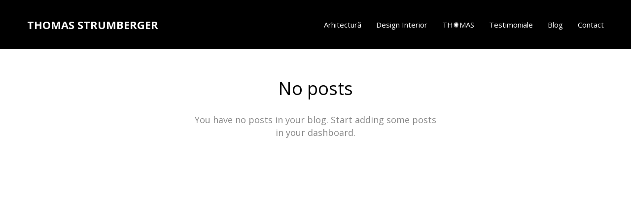

--- FILE ---
content_type: text/html; charset=UTF-8
request_url: https://www.strumberger.ro/tag/culoare
body_size: 16637
content:
<!DOCTYPE html>
<html lang="en-US" data-semplice="5.3.5">
	<head>
		<meta charset="UTF-8" />
		<meta name="viewport" content="width=device-width, initial-scale=1.0, maximum-scale=1.0" />
		<meta name='robots' content='index, follow, max-image-preview:large, max-snippet:-1, max-video-preview:-1' />

	<!-- This site is optimized with the Yoast SEO plugin v21.1 - https://yoast.com/wordpress/plugins/seo/ -->
	<title>culoare Archives - STRUMBERGER</title>
	<meta name="description" content="proiecte case, proiectare timisoara, design interior, deutsch, architekt, temeswar, timisoara, arhitectura, arhitect timisoara" />
	<link rel="canonical" href="https://www.strumberger.ro/tag/culoare" />
	<meta property="og:locale" content="en_US" />
	<meta property="og:type" content="article" />
	<meta property="og:title" content="culoare Archives - STRUMBERGER" />
	<meta property="og:description" content="proiecte case, proiectare timisoara, design interior, deutsch, architekt, temeswar, timisoara, arhitectura, arhitect timisoara" />
	<meta property="og:url" content="https://www.strumberger.ro/tag/culoare" />
	<meta property="og:site_name" content="STRUMBERGER" />
	<meta property="og:image" content="https://www.strumberger.ro/wp-content/uploads/2021/03/120507515_3552102644821106_750347447111246470_n.png" />
	<meta property="og:image:width" content="822" />
	<meta property="og:image:height" content="322" />
	<meta property="og:image:type" content="image/png" />
	<meta name="twitter:card" content="summary_large_image" />
	<meta name="twitter:site" content="@strmbrgr" />
	<script type="application/ld+json" class="yoast-schema-graph">{"@context":"https://schema.org","@graph":[{"@type":"CollectionPage","@id":"https://www.strumberger.ro/tag/culoare","url":"https://www.strumberger.ro/tag/culoare","name":"culoare Archives - STRUMBERGER","isPartOf":{"@id":"https://www.strumberger.ro/#website"},"description":"proiecte case, proiectare timisoara, design interior, deutsch, architekt, temeswar, timisoara, arhitectura, arhitect timisoara","breadcrumb":{"@id":"https://www.strumberger.ro/tag/culoare#breadcrumb"},"inLanguage":"en-US"},{"@type":"BreadcrumbList","@id":"https://www.strumberger.ro/tag/culoare#breadcrumb","itemListElement":[{"@type":"ListItem","position":1,"name":"Home","item":"https://www.strumberger.ro/"},{"@type":"ListItem","position":2,"name":"culoare"}]},{"@type":"WebSite","@id":"https://www.strumberger.ro/#website","url":"https://www.strumberger.ro/","name":"STRUMBERGER","description":"Arhitect","publisher":{"@id":"https://www.strumberger.ro/#organization"},"potentialAction":[{"@type":"SearchAction","target":{"@type":"EntryPoint","urlTemplate":"https://www.strumberger.ro/?s={search_term_string}"},"query-input":"required name=search_term_string"}],"inLanguage":"en-US"},{"@type":"Organization","@id":"https://www.strumberger.ro/#organization","name":"Strumberger Architekten","url":"https://www.strumberger.ro/","logo":{"@type":"ImageObject","inLanguage":"en-US","@id":"https://www.strumberger.ro/#/schema/logo/image/","url":"https://www.strumberger.ro/wp-content/uploads/2020/06/cropped-S-2.png","contentUrl":"https://www.strumberger.ro/wp-content/uploads/2020/06/cropped-S-2.png","width":512,"height":512,"caption":"Strumberger Architekten"},"image":{"@id":"https://www.strumberger.ro/#/schema/logo/image/"},"sameAs":["https://www.facebook.com/strumberger/","https://twitter.com/strmbrgr","https://www.instagram.com/strumberger/","https://www.linkedin.com/in/thomas-strumberger/"]}]}</script>
	<!-- / Yoast SEO plugin. -->


<link rel="alternate" type="application/rss+xml" title="STRUMBERGER &raquo; culoare Tag Feed" href="https://www.strumberger.ro/tag/culoare/feed" />
<script type="text/javascript">
window._wpemojiSettings = {"baseUrl":"https:\/\/s.w.org\/images\/core\/emoji\/14.0.0\/72x72\/","ext":".png","svgUrl":"https:\/\/s.w.org\/images\/core\/emoji\/14.0.0\/svg\/","svgExt":".svg","source":{"concatemoji":"https:\/\/www.strumberger.ro\/wp-includes\/js\/wp-emoji-release.min.js?ver=6.1.9"}};
/*! This file is auto-generated */
!function(e,a,t){var n,r,o,i=a.createElement("canvas"),p=i.getContext&&i.getContext("2d");function s(e,t){var a=String.fromCharCode,e=(p.clearRect(0,0,i.width,i.height),p.fillText(a.apply(this,e),0,0),i.toDataURL());return p.clearRect(0,0,i.width,i.height),p.fillText(a.apply(this,t),0,0),e===i.toDataURL()}function c(e){var t=a.createElement("script");t.src=e,t.defer=t.type="text/javascript",a.getElementsByTagName("head")[0].appendChild(t)}for(o=Array("flag","emoji"),t.supports={everything:!0,everythingExceptFlag:!0},r=0;r<o.length;r++)t.supports[o[r]]=function(e){if(p&&p.fillText)switch(p.textBaseline="top",p.font="600 32px Arial",e){case"flag":return s([127987,65039,8205,9895,65039],[127987,65039,8203,9895,65039])?!1:!s([55356,56826,55356,56819],[55356,56826,8203,55356,56819])&&!s([55356,57332,56128,56423,56128,56418,56128,56421,56128,56430,56128,56423,56128,56447],[55356,57332,8203,56128,56423,8203,56128,56418,8203,56128,56421,8203,56128,56430,8203,56128,56423,8203,56128,56447]);case"emoji":return!s([129777,127995,8205,129778,127999],[129777,127995,8203,129778,127999])}return!1}(o[r]),t.supports.everything=t.supports.everything&&t.supports[o[r]],"flag"!==o[r]&&(t.supports.everythingExceptFlag=t.supports.everythingExceptFlag&&t.supports[o[r]]);t.supports.everythingExceptFlag=t.supports.everythingExceptFlag&&!t.supports.flag,t.DOMReady=!1,t.readyCallback=function(){t.DOMReady=!0},t.supports.everything||(n=function(){t.readyCallback()},a.addEventListener?(a.addEventListener("DOMContentLoaded",n,!1),e.addEventListener("load",n,!1)):(e.attachEvent("onload",n),a.attachEvent("onreadystatechange",function(){"complete"===a.readyState&&t.readyCallback()})),(e=t.source||{}).concatemoji?c(e.concatemoji):e.wpemoji&&e.twemoji&&(c(e.twemoji),c(e.wpemoji)))}(window,document,window._wpemojiSettings);
</script>
<style type="text/css">
img.wp-smiley,
img.emoji {
	display: inline !important;
	border: none !important;
	box-shadow: none !important;
	height: 1em !important;
	width: 1em !important;
	margin: 0 0.07em !important;
	vertical-align: -0.1em !important;
	background: none !important;
	padding: 0 !important;
}
</style>
	<link rel='stylesheet' id='wp-block-library-css' href='https://www.strumberger.ro/wp-includes/css/dist/block-library/style.min.css?ver=6.1.9' type='text/css' media='all' />
<link rel='stylesheet' id='classic-theme-styles-css' href='https://www.strumberger.ro/wp-includes/css/classic-themes.min.css?ver=1' type='text/css' media='all' />
<style id='global-styles-inline-css' type='text/css'>
body{--wp--preset--color--black: #000000;--wp--preset--color--cyan-bluish-gray: #abb8c3;--wp--preset--color--white: #ffffff;--wp--preset--color--pale-pink: #f78da7;--wp--preset--color--vivid-red: #cf2e2e;--wp--preset--color--luminous-vivid-orange: #ff6900;--wp--preset--color--luminous-vivid-amber: #fcb900;--wp--preset--color--light-green-cyan: #7bdcb5;--wp--preset--color--vivid-green-cyan: #00d084;--wp--preset--color--pale-cyan-blue: #8ed1fc;--wp--preset--color--vivid-cyan-blue: #0693e3;--wp--preset--color--vivid-purple: #9b51e0;--wp--preset--gradient--vivid-cyan-blue-to-vivid-purple: linear-gradient(135deg,rgba(6,147,227,1) 0%,rgb(155,81,224) 100%);--wp--preset--gradient--light-green-cyan-to-vivid-green-cyan: linear-gradient(135deg,rgb(122,220,180) 0%,rgb(0,208,130) 100%);--wp--preset--gradient--luminous-vivid-amber-to-luminous-vivid-orange: linear-gradient(135deg,rgba(252,185,0,1) 0%,rgba(255,105,0,1) 100%);--wp--preset--gradient--luminous-vivid-orange-to-vivid-red: linear-gradient(135deg,rgba(255,105,0,1) 0%,rgb(207,46,46) 100%);--wp--preset--gradient--very-light-gray-to-cyan-bluish-gray: linear-gradient(135deg,rgb(238,238,238) 0%,rgb(169,184,195) 100%);--wp--preset--gradient--cool-to-warm-spectrum: linear-gradient(135deg,rgb(74,234,220) 0%,rgb(151,120,209) 20%,rgb(207,42,186) 40%,rgb(238,44,130) 60%,rgb(251,105,98) 80%,rgb(254,248,76) 100%);--wp--preset--gradient--blush-light-purple: linear-gradient(135deg,rgb(255,206,236) 0%,rgb(152,150,240) 100%);--wp--preset--gradient--blush-bordeaux: linear-gradient(135deg,rgb(254,205,165) 0%,rgb(254,45,45) 50%,rgb(107,0,62) 100%);--wp--preset--gradient--luminous-dusk: linear-gradient(135deg,rgb(255,203,112) 0%,rgb(199,81,192) 50%,rgb(65,88,208) 100%);--wp--preset--gradient--pale-ocean: linear-gradient(135deg,rgb(255,245,203) 0%,rgb(182,227,212) 50%,rgb(51,167,181) 100%);--wp--preset--gradient--electric-grass: linear-gradient(135deg,rgb(202,248,128) 0%,rgb(113,206,126) 100%);--wp--preset--gradient--midnight: linear-gradient(135deg,rgb(2,3,129) 0%,rgb(40,116,252) 100%);--wp--preset--duotone--dark-grayscale: url('#wp-duotone-dark-grayscale');--wp--preset--duotone--grayscale: url('#wp-duotone-grayscale');--wp--preset--duotone--purple-yellow: url('#wp-duotone-purple-yellow');--wp--preset--duotone--blue-red: url('#wp-duotone-blue-red');--wp--preset--duotone--midnight: url('#wp-duotone-midnight');--wp--preset--duotone--magenta-yellow: url('#wp-duotone-magenta-yellow');--wp--preset--duotone--purple-green: url('#wp-duotone-purple-green');--wp--preset--duotone--blue-orange: url('#wp-duotone-blue-orange');--wp--preset--font-size--small: 13px;--wp--preset--font-size--medium: 20px;--wp--preset--font-size--large: 36px;--wp--preset--font-size--x-large: 42px;--wp--preset--spacing--20: 0.44rem;--wp--preset--spacing--30: 0.67rem;--wp--preset--spacing--40: 1rem;--wp--preset--spacing--50: 1.5rem;--wp--preset--spacing--60: 2.25rem;--wp--preset--spacing--70: 3.38rem;--wp--preset--spacing--80: 5.06rem;}:where(.is-layout-flex){gap: 0.5em;}body .is-layout-flow > .alignleft{float: left;margin-inline-start: 0;margin-inline-end: 2em;}body .is-layout-flow > .alignright{float: right;margin-inline-start: 2em;margin-inline-end: 0;}body .is-layout-flow > .aligncenter{margin-left: auto !important;margin-right: auto !important;}body .is-layout-constrained > .alignleft{float: left;margin-inline-start: 0;margin-inline-end: 2em;}body .is-layout-constrained > .alignright{float: right;margin-inline-start: 2em;margin-inline-end: 0;}body .is-layout-constrained > .aligncenter{margin-left: auto !important;margin-right: auto !important;}body .is-layout-constrained > :where(:not(.alignleft):not(.alignright):not(.alignfull)){max-width: var(--wp--style--global--content-size);margin-left: auto !important;margin-right: auto !important;}body .is-layout-constrained > .alignwide{max-width: var(--wp--style--global--wide-size);}body .is-layout-flex{display: flex;}body .is-layout-flex{flex-wrap: wrap;align-items: center;}body .is-layout-flex > *{margin: 0;}:where(.wp-block-columns.is-layout-flex){gap: 2em;}.has-black-color{color: var(--wp--preset--color--black) !important;}.has-cyan-bluish-gray-color{color: var(--wp--preset--color--cyan-bluish-gray) !important;}.has-white-color{color: var(--wp--preset--color--white) !important;}.has-pale-pink-color{color: var(--wp--preset--color--pale-pink) !important;}.has-vivid-red-color{color: var(--wp--preset--color--vivid-red) !important;}.has-luminous-vivid-orange-color{color: var(--wp--preset--color--luminous-vivid-orange) !important;}.has-luminous-vivid-amber-color{color: var(--wp--preset--color--luminous-vivid-amber) !important;}.has-light-green-cyan-color{color: var(--wp--preset--color--light-green-cyan) !important;}.has-vivid-green-cyan-color{color: var(--wp--preset--color--vivid-green-cyan) !important;}.has-pale-cyan-blue-color{color: var(--wp--preset--color--pale-cyan-blue) !important;}.has-vivid-cyan-blue-color{color: var(--wp--preset--color--vivid-cyan-blue) !important;}.has-vivid-purple-color{color: var(--wp--preset--color--vivid-purple) !important;}.has-black-background-color{background-color: var(--wp--preset--color--black) !important;}.has-cyan-bluish-gray-background-color{background-color: var(--wp--preset--color--cyan-bluish-gray) !important;}.has-white-background-color{background-color: var(--wp--preset--color--white) !important;}.has-pale-pink-background-color{background-color: var(--wp--preset--color--pale-pink) !important;}.has-vivid-red-background-color{background-color: var(--wp--preset--color--vivid-red) !important;}.has-luminous-vivid-orange-background-color{background-color: var(--wp--preset--color--luminous-vivid-orange) !important;}.has-luminous-vivid-amber-background-color{background-color: var(--wp--preset--color--luminous-vivid-amber) !important;}.has-light-green-cyan-background-color{background-color: var(--wp--preset--color--light-green-cyan) !important;}.has-vivid-green-cyan-background-color{background-color: var(--wp--preset--color--vivid-green-cyan) !important;}.has-pale-cyan-blue-background-color{background-color: var(--wp--preset--color--pale-cyan-blue) !important;}.has-vivid-cyan-blue-background-color{background-color: var(--wp--preset--color--vivid-cyan-blue) !important;}.has-vivid-purple-background-color{background-color: var(--wp--preset--color--vivid-purple) !important;}.has-black-border-color{border-color: var(--wp--preset--color--black) !important;}.has-cyan-bluish-gray-border-color{border-color: var(--wp--preset--color--cyan-bluish-gray) !important;}.has-white-border-color{border-color: var(--wp--preset--color--white) !important;}.has-pale-pink-border-color{border-color: var(--wp--preset--color--pale-pink) !important;}.has-vivid-red-border-color{border-color: var(--wp--preset--color--vivid-red) !important;}.has-luminous-vivid-orange-border-color{border-color: var(--wp--preset--color--luminous-vivid-orange) !important;}.has-luminous-vivid-amber-border-color{border-color: var(--wp--preset--color--luminous-vivid-amber) !important;}.has-light-green-cyan-border-color{border-color: var(--wp--preset--color--light-green-cyan) !important;}.has-vivid-green-cyan-border-color{border-color: var(--wp--preset--color--vivid-green-cyan) !important;}.has-pale-cyan-blue-border-color{border-color: var(--wp--preset--color--pale-cyan-blue) !important;}.has-vivid-cyan-blue-border-color{border-color: var(--wp--preset--color--vivid-cyan-blue) !important;}.has-vivid-purple-border-color{border-color: var(--wp--preset--color--vivid-purple) !important;}.has-vivid-cyan-blue-to-vivid-purple-gradient-background{background: var(--wp--preset--gradient--vivid-cyan-blue-to-vivid-purple) !important;}.has-light-green-cyan-to-vivid-green-cyan-gradient-background{background: var(--wp--preset--gradient--light-green-cyan-to-vivid-green-cyan) !important;}.has-luminous-vivid-amber-to-luminous-vivid-orange-gradient-background{background: var(--wp--preset--gradient--luminous-vivid-amber-to-luminous-vivid-orange) !important;}.has-luminous-vivid-orange-to-vivid-red-gradient-background{background: var(--wp--preset--gradient--luminous-vivid-orange-to-vivid-red) !important;}.has-very-light-gray-to-cyan-bluish-gray-gradient-background{background: var(--wp--preset--gradient--very-light-gray-to-cyan-bluish-gray) !important;}.has-cool-to-warm-spectrum-gradient-background{background: var(--wp--preset--gradient--cool-to-warm-spectrum) !important;}.has-blush-light-purple-gradient-background{background: var(--wp--preset--gradient--blush-light-purple) !important;}.has-blush-bordeaux-gradient-background{background: var(--wp--preset--gradient--blush-bordeaux) !important;}.has-luminous-dusk-gradient-background{background: var(--wp--preset--gradient--luminous-dusk) !important;}.has-pale-ocean-gradient-background{background: var(--wp--preset--gradient--pale-ocean) !important;}.has-electric-grass-gradient-background{background: var(--wp--preset--gradient--electric-grass) !important;}.has-midnight-gradient-background{background: var(--wp--preset--gradient--midnight) !important;}.has-small-font-size{font-size: var(--wp--preset--font-size--small) !important;}.has-medium-font-size{font-size: var(--wp--preset--font-size--medium) !important;}.has-large-font-size{font-size: var(--wp--preset--font-size--large) !important;}.has-x-large-font-size{font-size: var(--wp--preset--font-size--x-large) !important;}
.wp-block-navigation a:where(:not(.wp-element-button)){color: inherit;}
:where(.wp-block-columns.is-layout-flex){gap: 2em;}
.wp-block-pullquote{font-size: 1.5em;line-height: 1.6;}
</style>
<link rel='stylesheet' id='wp-show-posts-css' href='https://www.strumberger.ro/wp-content/plugins/wp-show-posts/css/wp-show-posts-min.css?ver=1.1.6' type='text/css' media='all' />
<link rel='stylesheet' id='semplice-stylesheet-css' href='https://www.strumberger.ro/wp-content/themes/semplice5/style.css?ver=5.3.5' type='text/css' media='all' />
<link rel='stylesheet' id='semplice-frontend-stylesheet-css' href='https://www.strumberger.ro/wp-content/themes/semplice5/assets/css/frontend.min.css?ver=5.3.5' type='text/css' media='all' />
<link rel='stylesheet' id='mediaelement-css' href='https://www.strumberger.ro/wp-includes/js/mediaelement/mediaelementplayer-legacy.min.css?ver=4.2.17' type='text/css' media='all' />
<script type='text/javascript' src='https://www.strumberger.ro/wp-includes/js/jquery/jquery.min.js?ver=3.6.1' id='jquery-core-js'></script>
<script type='text/javascript' src='https://www.strumberger.ro/wp-includes/js/jquery/jquery-migrate.min.js?ver=3.3.2' id='jquery-migrate-js'></script>
<link rel="https://api.w.org/" href="https://www.strumberger.ro/wp-json/" /><link rel="alternate" type="application/json" href="https://www.strumberger.ro/wp-json/wp/v2/tags/34" /><link rel="EditURI" type="application/rsd+xml" title="RSD" href="https://www.strumberger.ro/xmlrpc.php?rsd" />
<link rel="wlwmanifest" type="application/wlwmanifest+xml" href="https://www.strumberger.ro/wp-includes/wlwmanifest.xml" />
<meta name="generator" content="WordPress 6.1.9" />
<link href="https://fonts.googleapis.com/css?family=Open+Sans:400,400i,700,700i|Lora:400,400i,700,700i" rel="stylesheet"><style type="text/css" id="semplice-webfonts-css"></style>
		<style type="text/css" id="semplice-custom-css">
			
			@media screen and (min-width: 992px) and (max-width: 1169.98px) { }@media screen and (min-width: 768px) and (max-width: 991.98px) { }@media screen and (min-width: 544px) and (max-width: 767.98px) { }@media screen and (max-width: 543.98px) { }
			
			
		.project-panel {
			background: #f5f5f5;
			padding: 2.5rem 0rem;
		}
		[data-pp-gutter="no"] .project-panel .pp-thumbs,
		.project-panel .pp-thumbs {
			margin-bottom: -1.666666666666667rem;
		}
		#content-holder .panel-label, .projectnav-preview .panel-label {
			color: #000000;
			font-size: 1.777777777777778rem;
			text-transform: none;
			padding-left: 0rem;
			padding-bottom: 1.666666666666667rem;
			text-align: left;
			line-height: 1;
		}
		.project-panel .pp-title {
			padding: 0.5555555555555556rem 0rem 1.666666666666667rem 0rem;
		}
		.project-panel .pp-title a {
			color: #000000; 
			font-size: 0.7222222222222222rem; 
			text-transform: none;
		} 
		.project-panel .pp-title span {
			color: #999999;
			font-size: 0.7222222222222222rem;
			text-transform: none;
		}
		.semplice-next-prev {
			background: #ffffff;
			padding: 0rem 0rem 0rem 0rem;
		}
		.semplice-next-prev .np-inner {
			height: 10rem;
		}
		.semplice-next-prev .np-inner .np-link .np-prefix,
		.semplice-next-prev .np-inner .np-link .np-label {
			color: #000000;
			font-size: 1.555555555555556rem;
			text-transform: none;
			letter-spacing: 0rem;
		}
		.semplice-next-prev .np-inner .np-link .np-text-above {
			padding-bottom: 2px;
		}
		.semplice-next-prev .np-inner .np-link .np-label-above {
			color: #aaaaaa;
			font-size: 0.7777777777777778rem;
			text-transform: uppercase;
			letter-spacing: 1px;
		}
		.semplice-next-prev .np-inner .np-link .np-text {
			padding: 0rem 0rem;
		}
		.semplice-next .np-text {
			margin-right: -0rem;
		}
		.semplice-next-prev .nextprev-seperator {
			width: 1px;
			margin: 1.666666666666667rem -0px;
			background: #000000;
		}
	
			.np-link:hover {
				background: #ffffff;
			}
			.np-link:hover .np-text .np-label,
			.np-link:hover .np-text .np-prefix {
				color: #000000 !important;
			}
			.np-link:hover .np-label-above {
				color: #000000 !important;
			}
		
			a { color: #1472d0; }a:hover { color: #4b8ed1; }.back-to-top a svg { fill: #ffd300; }.pswp__bg { background: #000000; }.pswp__top-bar, .pswp__button--arrow--left:before, .pswp__button--arrow--right:before { background-color: rgba(0, 0, 0, .15) !important; }
			#content-holder .thumb .thumb-inner .thumb-hover {background-color: rgba(0, 0, 0, 0.5);background-size: auto;background-position: 0% 0%;background-repeat: no-repeat;}#content-holder .thumb .thumb-inner img { transition: all 0.3s ease; }#content-holder .thumb .thumb-inner:hover img, .is-frontend #content-holder .thumb .wrap-focus img { transform: scale(1.15); }#content-holder .thumb .thumb-hover-meta { padding: 2.22rem; }#content-holder .thumb .thumb-hover-meta .title { color: #ffffff; font-size: 1.33rem; text-transform: none; }#content-holder .thumb .thumb-hover-meta .category { color: #999999; font-size: 1rem; text-transform: none; }#content-holder .thumb video { opacity: 1; }
		</style>
	
		<style type="text/css" id="notfound-post-css">
			#content-notfound { background: #eeeeee; }
			.nav_11r5vwuzo { background-color: rgba(0, 0, 0, 1);; }.nav_11r5vwuzo { height: 5.555555555555555rem; }.is-frontend #content-notfound .sections { margin-top: 5.555555555555555rem; }.nav_11r5vwuzo .navbar-inner .logo a { color: #ffffff; }.logo a { text-transform: none; }.nav_11r5vwuzo .navbar-inner .logo { align-items: center; }.nav_11r5vwuzo .navbar-inner .hamburger a.menu-icon span { background-color: #ffffff; }.nav_11r5vwuzo .navbar-inner .hamburger a.menu-icon { width: 24; }.nav_11r5vwuzo .navbar-inner .hamburger a.menu-icon span { height: 2px; }.nav_11r5vwuzo .navbar-inner .hamburger a.open-menu span::before { transform: translateY(-6px); }.nav_11r5vwuzo .navbar-inner .hamburger a.open-menu span::after { transform: translateY(6px); }.nav_11r5vwuzo .navbar-inner .hamburger a.open-menu:hover span::before { transform: translateY(-8px); }.nav_11r5vwuzo .navbar-inner .hamburger a.open-menu:hover span::after { transform: translateY(8px); }.nav_11r5vwuzo .navbar-inner .hamburger a.menu-icon { height: 14px; }.nav_11r5vwuzo .navbar-inner .hamburger a.menu-icon span { margin-top: 7px; }.nav_11r5vwuzo .navbar-inner nav ul li a span { color: #ffffff; }.nav_11r5vwuzo .navbar-inner nav ul li a span { text-transform: none; }.nav_11r5vwuzo .navbar-inner nav ul li a span { border-bottom-color: #ffd300; }.nav_11r5vwuzo .navbar-inner nav ul li a:hover span, .navbar-inner nav ul li.current-menu-item a span, .navbar-inner nav ul li.current_page_item a span, .nav_11r5vwuzo .navbar-inner nav ul li.wrap-focus a span { color: #ffd300; }.nav_11r5vwuzo .navbar-inner nav ul li.current-menu-item a span { color: #ffd300; }.nav_11r5vwuzo .navbar-inner nav ul li.current_page_item a span { color: #ffd300; }[data-post-type="project"] .navbar-inner nav ul li.portfolio-grid a span, [data-post-type="post"] .navbar-inner nav ul li.blog-overview a span { color: #ffd300; }#overlay-menu { background-color: rgba(0, 0, 0, 1); }#overlay-menu .overlay-menu-inner nav ul li a span { border-bottom-color: #ffd300; }#overlay-menu .overlay-menu-inner nav ul li a:hover span { color: #ffd300; }#overlay-menu .overlay-menu-inner nav ul li.current-menu-item a span { color: #ffd300; }#overlay-menu .overlay-menu-inner nav ul li.current_page_item a span { color: #ffd300; }[data-post-type="project"] #overlay-menu .overlay-menu-inner nav ul li.portfolio-grid a span, [data-post-type="post"] #overlay-menu .overlay-menu-inner nav ul li.blog-overview a span { color: #ffd300; }#overlay-menu nav ul li a:hover span { border-bottom-color: #ff0000; }#overlay-menu .overlay-menu-inner nav ul li.current-menu-item a span { border-bottom-color: #ff0000; }#overlay-menu .overlay-menu-inner nav ul li.current_page_item a span { border-bottom-color: #ff0000; }[data-post-type="project"] #overlay-menu .overlay-menu-inner nav ul li.portfolio-grid a span, [data-post-type="post"] #overlay-menu .overlay-menu-inner nav ul li.blog-overview a span { border-bottom-color: #ff0000; }@media screen and (min-width: 992px) and (max-width: 1169.98px) { .nav_11r5vwuzo .navbar-inner .hamburger a.menu-icon { height: 14px; }.nav_11r5vwuzo .navbar-inner .hamburger a.menu-icon span { margin-top: 7px; }}@media screen and (min-width: 768px) and (max-width: 991.98px) { .nav_11r5vwuzo .navbar-inner .hamburger a.menu-icon { height: 14px; }.nav_11r5vwuzo .navbar-inner .hamburger a.menu-icon span { margin-top: 7px; }}@media screen and (min-width: 544px) and (max-width: 767.98px) { .nav_11r5vwuzo .navbar-inner .hamburger a.menu-icon { height: 14px; }.nav_11r5vwuzo .navbar-inner .hamburger a.menu-icon span { margin-top: 7px; }}@media screen and (max-width: 543.98px) { .nav_11r5vwuzo .navbar-inner .hamburger a.menu-icon { height: 14px; }.nav_11r5vwuzo .navbar-inner .hamburger a.menu-icon span { margin-top: 7px; }}
		</style>
	<link rel="icon" href="https://www.strumberger.ro/wp-content/uploads/2020/06/logo.png" sizes="32x32" />
<link rel="icon" href="https://www.strumberger.ro/wp-content/uploads/2020/06/logo.png" sizes="192x192" />
<link rel="apple-touch-icon" href="https://www.strumberger.ro/wp-content/uploads/2020/06/logo.png" />
<meta name="msapplication-TileImage" content="https://www.strumberger.ro/wp-content/uploads/2020/06/logo.png" />
		<style>html{margin-top:0px!important;}#wpadminbar{top:auto!important;bottom:0;}</style>
		<!-- Global site tag (gtag.js) - Google Analytics -->
<script async src="https://www.googletagmanager.com/gtag/js?id=UA-63635524-2"></script>
<script>
  window.dataLayer = window.dataLayer || [];
  function gtag(){dataLayer.push(arguments);}
  gtag('js', new Date());

  gtag('config', 'UA-63635524-2');
</script>

<link rel="shortcut icon" type="image/png" href="https://www.strumberger.ro/wp-content/uploads/2021/03/logo.png" sizes="32x32">	</head>
	<body class="archive tag tag-culoare tag-34 is-frontend dynamic-mode mejs-semplice-ui" data-post-type="" data-post-id="">
		<div id="content-holder" data-active-post="notfound">
			
						<header class="nav_11r5vwuzo semplice-navbar active-navbar sticky-nav " data-cover-transparent="disabled" data-bg-overlay-visibility="visible" data-mobile-fallback="enabled">
							<div class="container" data-nav="logo-left-menu-right">
								<div class="navbar-inner menu-type-text" data-xl-width="12" data-navbar-type="container">
									<div class="logo navbar-left" data-font="bold"><a href="https://www.strumberger.ro" title="STRUMBERGER">THOMAS STRUMBERGER</a></div>
									<nav class="standard navbar-right"><ul class="menu"><li class="menu-item menu-item-type-custom menu-item-object-custom menu-item-home menu-item-2317"><a href="https://www.strumberger.ro/"><span>Arhitectură</span></a></li>
<li class="menu-item menu-item-type-custom menu-item-object-custom menu-item-2802"><a href="https://www.strumberger.ro/interior"><span>Design Interior</span></a></li>
<li class="menu-item menu-item-type-custom menu-item-object-custom menu-item-1100"><a href="https://www.strumberger.ro/despre"><span>TH✺MAS</span></a></li>
<li class="menu-item menu-item-type-post_type menu-item-object-page menu-item-2207"><a href="https://www.strumberger.ro/testimoniale"><span>Testimoniale</span></a></li>
<li class="menu-item menu-item-type-custom menu-item-object-custom menu-item-1099"><a href="https://www.strumberger.ro/haus-magazine"><span>Blog</span></a></li>
<li class="menu-item menu-item-type-custom menu-item-object-custom menu-item-2639"><a href="https://formulardecontact.strumberger.ro/"><span>Contact</span></a></li>
</ul></nav>
									<div class="hamburger navbar-right semplice-menu"><a class="open-menu menu-icon"><span></span></a></div>
								</div>
							</div>
						</header>
						
				<div id="overlay-menu">
					<div class="overlay-menu-inner" data-xl-width="12">
						<nav class="overlay-nav" data-justify="center" data-align="align-middle">
							<ul class="container"><li class="menu-item menu-item-type-custom menu-item-object-custom menu-item-home menu-item-2317"><a href="https://www.strumberger.ro/"><span>Arhitectură</span></a></li>
<li class="menu-item menu-item-type-custom menu-item-object-custom menu-item-2802"><a href="https://www.strumberger.ro/interior"><span>Design Interior</span></a></li>
<li class="menu-item menu-item-type-custom menu-item-object-custom menu-item-1100"><a href="https://www.strumberger.ro/despre"><span>TH✺MAS</span></a></li>
<li class="menu-item menu-item-type-post_type menu-item-object-page menu-item-2207"><a href="https://www.strumberger.ro/testimoniale"><span>Testimoniale</span></a></li>
<li class="menu-item menu-item-type-custom menu-item-object-custom menu-item-1099"><a href="https://www.strumberger.ro/haus-magazine"><span>Blog</span></a></li>
<li class="menu-item menu-item-type-custom menu-item-object-custom menu-item-2639"><a href="https://formulardecontact.strumberger.ro/"><span>Contact</span></a></li>
</ul>
						</nav>
					</div>
				</div>
			
					
			<div id="content-notfound" class="content-container active-content ">
				<div class="transition-wrap">
					<div class="sections">
						<section class="content-block">
<div class="no-content">
	No posts<br /><span>You have no posts in your blog. Start adding some posts in your dashboard.</span>
</div></section>
					</div>
				</div>
			</div>
		</div>
		<div class="pswp" tabindex="-1" role="dialog" aria-hidden="true">
	<div class="pswp__bg"></div>
	<div class="pswp__scroll-wrap">
		<div class="pswp__container">
			<div class="pswp__item"></div>
			<div class="pswp__item"></div>
			<div class="pswp__item"></div>
		</div>
		<div class="pswp__ui pswp__ui--hidden">
			<div class="pswp__top-bar">
				<div class="pswp__counter"></div>
				<button class="pswp__button pswp__button--close" title="Close (Esc)"></button>
				<button class="pswp__button pswp__button--share" title="Share"></button>
				<button class="pswp__button pswp__button--fs" title="Toggle fullscreen"></button>
				<button class="pswp__button pswp__button--zoom" title="Zoom in/out"></button>
				<div class="pswp__preloader">
					<div class="pswp__preloader__icn">
					  <div class="pswp__preloader__cut">
						<div class="pswp__preloader__donut"></div>
					  </div>
					</div>
				</div>
			</div>
			<div class="pswp__share-modal pswp__share-modal--hidden pswp__single-tap">
				<div class="pswp__share-tooltip"></div> 
			</div>
			<button class="pswp__button pswp__button--arrow--left" title="Previous (arrow left)">
			</button>
			<button class="pswp__button pswp__button--arrow--right" title="Next (arrow right)">
			</button>
			<div class="pswp__caption">
				<div class="pswp__caption__center"></div>
			</div>
		</div>
	</div>
</div>	<div class="back-to-top">
		<a class="semplice-event" data-event-type="helper" data-event="scrollToTop"><svg version="1.1" id="Ebene_1" xmlns="http://www.w3.org/2000/svg" xmlns:xlink="http://www.w3.org/1999/xlink" x="0px" y="0px"
	 width="53px" height="20px" viewBox="0 0 53 20" enable-background="new 0 0 53 20" xml:space="preserve">
<g id="Ebene_3">
</g>
<g>
	<polygon points="43.886,16.221 42.697,17.687 26.5,4.731 10.303,17.688 9.114,16.221 26.5,2.312 	"/>
</g>
</svg>
</a>
	</div>
	<script type='text/javascript' src='https://www.strumberger.ro/wp-content/themes/semplice5/assets/js/shared.scripts.min.js?ver=5.3.5' id='semplice-shared-scripts-js'></script>
<script type='text/javascript' src='https://www.strumberger.ro/wp-content/themes/semplice5/assets/js/frontend.scripts.min.js?ver=5.3.5' id='semplice-frontend-scripts-js'></script>
<script type='text/javascript' id='mediaelement-core-js-before'>
var mejsL10n = {"language":"en","strings":{"mejs.download-file":"Download File","mejs.install-flash":"You are using a browser that does not have Flash player enabled or installed. Please turn on your Flash player plugin or download the latest version from https:\/\/get.adobe.com\/flashplayer\/","mejs.fullscreen":"Fullscreen","mejs.play":"Play","mejs.pause":"Pause","mejs.time-slider":"Time Slider","mejs.time-help-text":"Use Left\/Right Arrow keys to advance one second, Up\/Down arrows to advance ten seconds.","mejs.live-broadcast":"Live Broadcast","mejs.volume-help-text":"Use Up\/Down Arrow keys to increase or decrease volume.","mejs.unmute":"Unmute","mejs.mute":"Mute","mejs.volume-slider":"Volume Slider","mejs.video-player":"Video Player","mejs.audio-player":"Audio Player","mejs.captions-subtitles":"Captions\/Subtitles","mejs.captions-chapters":"Chapters","mejs.none":"None","mejs.afrikaans":"Afrikaans","mejs.albanian":"Albanian","mejs.arabic":"Arabic","mejs.belarusian":"Belarusian","mejs.bulgarian":"Bulgarian","mejs.catalan":"Catalan","mejs.chinese":"Chinese","mejs.chinese-simplified":"Chinese (Simplified)","mejs.chinese-traditional":"Chinese (Traditional)","mejs.croatian":"Croatian","mejs.czech":"Czech","mejs.danish":"Danish","mejs.dutch":"Dutch","mejs.english":"English","mejs.estonian":"Estonian","mejs.filipino":"Filipino","mejs.finnish":"Finnish","mejs.french":"French","mejs.galician":"Galician","mejs.german":"German","mejs.greek":"Greek","mejs.haitian-creole":"Haitian Creole","mejs.hebrew":"Hebrew","mejs.hindi":"Hindi","mejs.hungarian":"Hungarian","mejs.icelandic":"Icelandic","mejs.indonesian":"Indonesian","mejs.irish":"Irish","mejs.italian":"Italian","mejs.japanese":"Japanese","mejs.korean":"Korean","mejs.latvian":"Latvian","mejs.lithuanian":"Lithuanian","mejs.macedonian":"Macedonian","mejs.malay":"Malay","mejs.maltese":"Maltese","mejs.norwegian":"Norwegian","mejs.persian":"Persian","mejs.polish":"Polish","mejs.portuguese":"Portuguese","mejs.romanian":"Romanian","mejs.russian":"Russian","mejs.serbian":"Serbian","mejs.slovak":"Slovak","mejs.slovenian":"Slovenian","mejs.spanish":"Spanish","mejs.swahili":"Swahili","mejs.swedish":"Swedish","mejs.tagalog":"Tagalog","mejs.thai":"Thai","mejs.turkish":"Turkish","mejs.ukrainian":"Ukrainian","mejs.vietnamese":"Vietnamese","mejs.welsh":"Welsh","mejs.yiddish":"Yiddish"}};
</script>
<script type='text/javascript' src='https://www.strumberger.ro/wp-includes/js/mediaelement/mediaelement-and-player.min.js?ver=4.2.17' id='mediaelement-core-js'></script>
<script type='text/javascript' src='https://www.strumberger.ro/wp-includes/js/mediaelement/mediaelement-migrate.min.js?ver=6.1.9' id='mediaelement-migrate-js'></script>
<script type='text/javascript' id='mediaelement-js-extra'>
/* <![CDATA[ */
var _wpmejsSettings = {"pluginPath":"\/wp-includes\/js\/mediaelement\/","classPrefix":"mejs-","stretching":"responsive"};
/* ]]> */
</script>
<script type='text/javascript' id='semplice-frontend-js-js-extra'>
/* <![CDATA[ */
var semplice = {"default_api_url":"https:\/\/www.strumberger.ro\/wp-json","semplice_api_url":"https:\/\/www.strumberger.ro\/wp-json\/semplice\/v1\/frontend","template_dir":"https:\/\/www.strumberger.ro\/wp-content\/themes\/semplice5","category_base":"\/category\/","tag_base":"\/tag\/","nonce":"a43d8d3856","frontend_mode":"dynamic","static_transitions":"disabled","site_name":"STRUMBERGER","base_url":"https:\/\/www.strumberger.ro","frontpage_id":"28","blog_home":"https:\/\/www.strumberger.ro","blog_navbar":"nav_11r5vwuzo","sr_status":"enabled","blog_sr_status":"disabled","is_preview":"","password_form":"\r\n<div class=\"post-password-form post-password-form-dark\">\r\n\t<div class=\"inner\">\r\n\t\t<form action=\"https:\/\/www.strumberger.ro\/wp-login.php?action=postpass\" method=\"post\">\r\n\t\t\t<div class=\"password-lock\"><svg xmlns=\"http:\/\/www.w3.org\/2000\/svg\" width=\"35\" height=\"52\" viewBox=\"0 0 35 52\">\r\n  <path id=\"Form_1\" data-name=\"Form 1\" d=\"M31.3,25.028H27.056a0.755,0.755,0,0,1-.752-0.757V14.654a8.8,8.8,0,1,0-17.608,0v9.616a0.755,0.755,0,0,1-.752.757H3.7a0.755,0.755,0,0,1-.752-0.757V14.654a14.556,14.556,0,1,1,29.111,0v9.616A0.755,0.755,0,0,1,31.3,25.028Zm-3.495-1.514h2.743V14.654a13.051,13.051,0,1,0-26.1,0v8.859H7.192V14.654a10.309,10.309,0,1,1,20.617,0v8.859Zm4.43,28.475H2.761A2.77,2.77,0,0,1,0,49.213V25.28a1.763,1.763,0,0,1,1.755-1.766H33.242A1.763,1.763,0,0,1,35,25.28V49.213A2.77,2.77,0,0,1,32.239,51.988ZM1.758,25.028a0.252,0.252,0,0,0-.251.252V49.213a1.259,1.259,0,0,0,1.254,1.262H32.239a1.259,1.259,0,0,0,1.254-1.262V25.28a0.252,0.252,0,0,0-.251-0.252H1.758ZM20.849,43h-6.7a0.75,0.75,0,0,1-.61-0.314,0.763,0.763,0,0,1-.1-0.682l1.471-4.44a4.1,4.1,0,1,1,5.184,0L21.563,42a0.763,0.763,0,0,1-.1.682A0.75,0.75,0,0,1,20.849,43ZM15.2,41.487H19.8l-1.319-3.979a0.76,0.76,0,0,1,.33-0.891,2.6,2.6,0,1,0-2.633,0,0.76,0.76,0,0,1,.33.891Z\"\/>\r\n<\/svg>\r\n<\/div>\r\n\t\t\t<p>This content is protected. <br \/><span>To view, please enter the password.<\/span><\/p>\r\n\t\t\t<div class=\"input-fields\">\r\n\t\t\t\t<input name=\"post_password\" class=\"post-password-input\" type=\"password\" size=\"20\" maxlength=\"20\" placeholder=\"Enter password\" \/><a class=\"post-password-submit semplice-event\" data-event-type=\"helper\" data-event=\"postPassword\" data-id=\"0\">Submit<\/a>\t\t\t<\/div>\r\n\t\t<\/form>\r\n\t<\/div>\r\n<\/div>\r\n\r\n","portfolio_order":[671,935,928,786,774,744,684,683,1255,1274,1427,1433,1439],"gallery":{"prev":"<svg version=\"1.1\" id=\"Ebene_1\" xmlns=\"http:\/\/www.w3.org\/2000\/svg\" xmlns:xlink=\"http:\/\/www.w3.org\/1999\/xlink\" x=\"0px\" y=\"0px\"\r\n\twidth=\"18px\" height=\"40px\"  viewBox=\"0 0 18 40\" enable-background=\"new 0 0 18 40\" xml:space=\"preserve\">\r\n<g id=\"Ebene_2\">\r\n\t<g>\r\n\t\t<polygon points=\"16.3,40 0.3,20 16.3,0 17.7,1 2.5,20 17.7,39 \t\t\"\/>\r\n\t<\/g>\r\n<\/g>\r\n<\/svg>\r\n","next":"<svg version=\"1.1\" id=\"Ebene_1\" xmlns=\"http:\/\/www.w3.org\/2000\/svg\" xmlns:xlink=\"http:\/\/www.w3.org\/1999\/xlink\" x=\"0px\" y=\"0px\"\r\n\twidth=\"18px\" height=\"40px\" viewBox=\"0 0 18 40\" enable-background=\"new 0 0 18 40\" xml:space=\"preserve\">\r\n<g id=\"Ebene_2\">\r\n\t<g>\r\n\t\t<polygon points=\"0.3,39 15.5,20 0.3,1 1.7,0 17.7,20 1.7,40 \t\t\"\/>\r\n\t<\/g>\r\n<\/g>\r\n<\/svg>\r\n"},"menus":{"nav_11r5vwuzo":{"html":"\r\n\t\t\t\t\t\t<header class=\"nav_11r5vwuzo semplice-navbar active-navbar sticky-nav \" data-cover-transparent=\"disabled\" data-bg-overlay-visibility=\"visible\" data-mobile-fallback=\"enabled\">\r\n\t\t\t\t\t\t\t<div class=\"container\" data-nav=\"logo-left-menu-right\">\r\n\t\t\t\t\t\t\t\t<div class=\"navbar-inner menu-type-text\" data-xl-width=\"12\" data-navbar-type=\"container\">\r\n\t\t\t\t\t\t\t\t\t<div class=\"logo navbar-left\" data-font=\"bold\"><a href=\"https:\/\/www.strumberger.ro\" title=\"STRUMBERGER\">THOMAS STRUMBERGER<\/a><\/div>\r\n\t\t\t\t\t\t\t\t\t<nav class=\"standard navbar-right\"><ul class=\"menu\"><li id=\"menu-item-2317\" class=\"menu-item menu-item-type-custom menu-item-object-custom menu-item-home menu-item-2317\"><a href=\"https:\/\/www.strumberger.ro\/\"><span>Arhitectur\u0103<\/span><\/a><\/li>\n<li id=\"menu-item-2802\" class=\"menu-item menu-item-type-custom menu-item-object-custom menu-item-2802\"><a href=\"https:\/\/www.strumberger.ro\/interior\"><span>Design Interior<\/span><\/a><\/li>\n<li id=\"menu-item-1100\" class=\"menu-item menu-item-type-custom menu-item-object-custom menu-item-1100\"><a href=\"https:\/\/www.strumberger.ro\/despre\"><span>TH\u273aMAS<\/span><\/a><\/li>\n<li id=\"menu-item-2207\" class=\"menu-item menu-item-type-post_type menu-item-object-page menu-item-2207\"><a href=\"https:\/\/www.strumberger.ro\/testimoniale\"><span>Testimoniale<\/span><\/a><\/li>\n<li id=\"menu-item-1099\" class=\"menu-item menu-item-type-custom menu-item-object-custom menu-item-1099\"><a href=\"https:\/\/www.strumberger.ro\/haus-magazine\"><span>Blog<\/span><\/a><\/li>\n<li id=\"menu-item-2639\" class=\"menu-item menu-item-type-custom menu-item-object-custom menu-item-2639\"><a href=\"https:\/\/formulardecontact.strumberger.ro\/\"><span>Contact<\/span><\/a><\/li>\n<\/ul><\/nav>\r\n\t\t\t\t\t\t\t\t\t<div class=\"hamburger navbar-right semplice-menu\"><a class=\"open-menu menu-icon\"><span><\/span><\/a><\/div>\r\n\t\t\t\t\t\t\t\t<\/div>\r\n\t\t\t\t\t\t\t<\/div>\r\n\t\t\t\t\t\t<\/header>\r\n\t\t\t\t\t\t\r\n\t\t\t\t<div id=\"overlay-menu\">\r\n\t\t\t\t\t<div class=\"overlay-menu-inner\" data-xl-width=\"12\">\r\n\t\t\t\t\t\t<nav class=\"overlay-nav\" data-justify=\"center\" data-align=\"align-middle\">\r\n\t\t\t\t\t\t\t<ul class=\"container\"><li class=\"menu-item menu-item-type-custom menu-item-object-custom menu-item-home menu-item-2317\"><a href=\"https:\/\/www.strumberger.ro\/\"><span>Arhitectur\u0103<\/span><\/a><\/li>\n<li class=\"menu-item menu-item-type-custom menu-item-object-custom menu-item-2802\"><a href=\"https:\/\/www.strumberger.ro\/interior\"><span>Design Interior<\/span><\/a><\/li>\n<li class=\"menu-item menu-item-type-custom menu-item-object-custom menu-item-1100\"><a href=\"https:\/\/www.strumberger.ro\/despre\"><span>TH\u273aMAS<\/span><\/a><\/li>\n<li class=\"menu-item menu-item-type-post_type menu-item-object-page menu-item-2207\"><a href=\"https:\/\/www.strumberger.ro\/testimoniale\"><span>Testimoniale<\/span><\/a><\/li>\n<li class=\"menu-item menu-item-type-custom menu-item-object-custom menu-item-1099\"><a href=\"https:\/\/www.strumberger.ro\/haus-magazine\"><span>Blog<\/span><\/a><\/li>\n<li class=\"menu-item menu-item-type-custom menu-item-object-custom menu-item-2639\"><a href=\"https:\/\/formulardecontact.strumberger.ro\/\"><span>Contact<\/span><\/a><\/li>\n<\/ul>\r\n\t\t\t\t\t\t<\/nav>\r\n\t\t\t\t\t<\/div>\r\n\t\t\t\t<\/div>\r\n\t\t\t\r\n\t\t\t\t\t","css":".nav_11r5vwuzo { background-color: rgba(0, 0, 0, 1);; }.nav_11r5vwuzo { height: 5.555555555555555rem; }.is-frontend #content-holder .sections { margin-top: 5.555555555555555rem; }.nav_11r5vwuzo .navbar-inner .logo a { color: #ffffff; }.logo a { text-transform: none; }.nav_11r5vwuzo .navbar-inner .logo { align-items: center; }.nav_11r5vwuzo .navbar-inner .hamburger a.menu-icon span { background-color: #ffffff; }.nav_11r5vwuzo .navbar-inner .hamburger a.menu-icon { width: 24; }.nav_11r5vwuzo .navbar-inner .hamburger a.menu-icon span { height: 2px; }.nav_11r5vwuzo .navbar-inner .hamburger a.open-menu span::before { transform: translateY(-6px); }.nav_11r5vwuzo .navbar-inner .hamburger a.open-menu span::after { transform: translateY(6px); }.nav_11r5vwuzo .navbar-inner .hamburger a.open-menu:hover span::before { transform: translateY(-8px); }.nav_11r5vwuzo .navbar-inner .hamburger a.open-menu:hover span::after { transform: translateY(8px); }.nav_11r5vwuzo .navbar-inner .hamburger a.menu-icon { height: 14px; }.nav_11r5vwuzo .navbar-inner .hamburger a.menu-icon span { margin-top: 7px; }.nav_11r5vwuzo .navbar-inner nav ul li a span { color: #ffffff; }.nav_11r5vwuzo .navbar-inner nav ul li a span { text-transform: none; }.nav_11r5vwuzo .navbar-inner nav ul li a span { border-bottom-color: #ffd300; }.nav_11r5vwuzo .navbar-inner nav ul li a:hover span, .navbar-inner nav ul li.current-menu-item a span, .navbar-inner nav ul li.current_page_item a span, .nav_11r5vwuzo .navbar-inner nav ul li.wrap-focus a span { color: #ffd300; }.nav_11r5vwuzo .navbar-inner nav ul li.current-menu-item a span { color: #ffd300; }.nav_11r5vwuzo .navbar-inner nav ul li.current_page_item a span { color: #ffd300; }[data-post-type=\"project\"] .navbar-inner nav ul li.portfolio-grid a span, [data-post-type=\"post\"] .navbar-inner nav ul li.blog-overview a span { color: #ffd300; }#overlay-menu { background-color: rgba(0, 0, 0, 1); }#overlay-menu .overlay-menu-inner nav ul li a span { border-bottom-color: #ffd300; }#overlay-menu .overlay-menu-inner nav ul li a:hover span { color: #ffd300; }#overlay-menu .overlay-menu-inner nav ul li.current-menu-item a span { color: #ffd300; }#overlay-menu .overlay-menu-inner nav ul li.current_page_item a span { color: #ffd300; }[data-post-type=\"project\"] #overlay-menu .overlay-menu-inner nav ul li.portfolio-grid a span, [data-post-type=\"post\"] #overlay-menu .overlay-menu-inner nav ul li.blog-overview a span { color: #ffd300; }#overlay-menu nav ul li a:hover span { border-bottom-color: #ff0000; }#overlay-menu .overlay-menu-inner nav ul li.current-menu-item a span { border-bottom-color: #ff0000; }#overlay-menu .overlay-menu-inner nav ul li.current_page_item a span { border-bottom-color: #ff0000; }[data-post-type=\"project\"] #overlay-menu .overlay-menu-inner nav ul li.portfolio-grid a span, [data-post-type=\"post\"] #overlay-menu .overlay-menu-inner nav ul li.blog-overview a span { border-bottom-color: #ff0000; }@media screen and (min-width: 992px) and (max-width: 1169.98px) { .nav_11r5vwuzo .navbar-inner .hamburger a.menu-icon { height: 14px; }.nav_11r5vwuzo .navbar-inner .hamburger a.menu-icon span { margin-top: 7px; }}@media screen and (min-width: 768px) and (max-width: 991.98px) { .nav_11r5vwuzo .navbar-inner .hamburger a.menu-icon { height: 14px; }.nav_11r5vwuzo .navbar-inner .hamburger a.menu-icon span { margin-top: 7px; }}@media screen and (min-width: 544px) and (max-width: 767.98px) { .nav_11r5vwuzo .navbar-inner .hamburger a.menu-icon { height: 14px; }.nav_11r5vwuzo .navbar-inner .hamburger a.menu-icon span { margin-top: 7px; }}@media screen and (max-width: 543.98px) { .nav_11r5vwuzo .navbar-inner .hamburger a.menu-icon { height: 14px; }.nav_11r5vwuzo .navbar-inner .hamburger a.menu-icon span { margin-top: 7px; }}","mobile_css":{"lg":".nav_11r5vwuzo .navbar-inner .hamburger a.menu-icon { height: 14px; }.nav_11r5vwuzo .navbar-inner .hamburger a.menu-icon span { margin-top: 7px; }","md":".nav_11r5vwuzo .navbar-inner .hamburger a.menu-icon { height: 14px; }.nav_11r5vwuzo .navbar-inner .hamburger a.menu-icon span { margin-top: 7px; }","sm":".nav_11r5vwuzo .navbar-inner .hamburger a.menu-icon { height: 14px; }.nav_11r5vwuzo .navbar-inner .hamburger a.menu-icon span { margin-top: 7px; }","xs":".nav_11r5vwuzo .navbar-inner .hamburger a.menu-icon { height: 14px; }.nav_11r5vwuzo .navbar-inner .hamburger a.menu-icon span { margin-top: 7px; }"}},"default":"nav_11r5vwuzo","nav_rty42yre8":{"html":"\r\n\t\t\t\t\t\t<header class=\"nav_rty42yre8 semplice-navbar active-navbar sticky-nav \" data-cover-transparent=\"disabled\" data-bg-overlay-visibility=\"visible\" data-mobile-fallback=\"enabled\">\r\n\t\t\t\t\t\t\t<div class=\"container\" data-nav=\"logo-left-menu-right\">\r\n\t\t\t\t\t\t\t\t<div class=\"navbar-inner menu-type-text\" data-xl-width=\"12\" data-navbar-type=\"container\">\r\n\t\t\t\t\t\t\t\t\t<div class=\"logo navbar-left\"><a href=\"https:\/\/www.strumberger.ro\" title=\"STRUMBERGER\"><img src=\"https:\/\/www.strumberger.ro\/wp-content\/uploads\/2021\/10\/acasa.png\" alt=\"logo\"><\/a><\/div>\r\n\t\t\t\t\t\t\t\t\t<nav class=\"standard navbar-right\"><ul class=\"menu\"><li class=\"menu-item menu-item-type-custom menu-item-object-custom menu-item-home menu-item-2317\"><a href=\"https:\/\/www.strumberger.ro\/\"><span>Arhitectur\u0103<\/span><\/a><\/li>\n<li class=\"menu-item menu-item-type-custom menu-item-object-custom menu-item-2802\"><a href=\"https:\/\/www.strumberger.ro\/interior\"><span>Design Interior<\/span><\/a><\/li>\n<li class=\"menu-item menu-item-type-custom menu-item-object-custom menu-item-1100\"><a href=\"https:\/\/www.strumberger.ro\/despre\"><span>TH\u273aMAS<\/span><\/a><\/li>\n<li class=\"menu-item menu-item-type-post_type menu-item-object-page menu-item-2207\"><a href=\"https:\/\/www.strumberger.ro\/testimoniale\"><span>Testimoniale<\/span><\/a><\/li>\n<li class=\"menu-item menu-item-type-custom menu-item-object-custom menu-item-1099\"><a href=\"https:\/\/www.strumberger.ro\/haus-magazine\"><span>Blog<\/span><\/a><\/li>\n<li class=\"menu-item menu-item-type-custom menu-item-object-custom menu-item-2639\"><a href=\"https:\/\/formulardecontact.strumberger.ro\/\"><span>Contact<\/span><\/a><\/li>\n<\/ul><\/nav>\r\n\t\t\t\t\t\t\t\t\t<div class=\"hamburger navbar-right semplice-menu\"><a class=\"open-menu menu-icon\"><span><\/span><\/a><\/div>\r\n\t\t\t\t\t\t\t\t<\/div>\r\n\t\t\t\t\t\t\t<\/div>\r\n\t\t\t\t\t\t<\/header>\r\n\t\t\t\t\t\t\r\n\t\t\t\t<div id=\"overlay-menu\">\r\n\t\t\t\t\t<div class=\"overlay-menu-inner\" data-xl-width=\"12\">\r\n\t\t\t\t\t\t<nav class=\"overlay-nav\" data-justify=\"center\" data-align=\"align-middle\">\r\n\t\t\t\t\t\t\t<ul class=\"container\"><li class=\"menu-item menu-item-type-custom menu-item-object-custom menu-item-home menu-item-2317\"><a href=\"https:\/\/www.strumberger.ro\/\"><span>Arhitectur\u0103<\/span><\/a><\/li>\n<li class=\"menu-item menu-item-type-custom menu-item-object-custom menu-item-2802\"><a href=\"https:\/\/www.strumberger.ro\/interior\"><span>Design Interior<\/span><\/a><\/li>\n<li class=\"menu-item menu-item-type-custom menu-item-object-custom menu-item-1100\"><a href=\"https:\/\/www.strumberger.ro\/despre\"><span>TH\u273aMAS<\/span><\/a><\/li>\n<li class=\"menu-item menu-item-type-post_type menu-item-object-page menu-item-2207\"><a href=\"https:\/\/www.strumberger.ro\/testimoniale\"><span>Testimoniale<\/span><\/a><\/li>\n<li class=\"menu-item menu-item-type-custom menu-item-object-custom menu-item-1099\"><a href=\"https:\/\/www.strumberger.ro\/haus-magazine\"><span>Blog<\/span><\/a><\/li>\n<li class=\"menu-item menu-item-type-custom menu-item-object-custom menu-item-2639\"><a href=\"https:\/\/formulardecontact.strumberger.ro\/\"><span>Contact<\/span><\/a><\/li>\n<\/ul>\r\n\t\t\t\t\t\t<\/nav>\r\n\t\t\t\t\t<\/div>\r\n\t\t\t\t<\/div>\r\n\t\t\t\r\n\t\t\t\t\t","css":".nav_rty42yre8 { background-color: rgba(245, 245, 245, 1);; }.nav_rty42yre8 .logo img, .nav_rty42yre8 .logo svg { width: 1.9444444444444444rem; }.nav_rty42yre8 .navbar-inner .logo { align-items: center; }.nav_rty42yre8 .navbar-inner .hamburger a.menu-icon span { background-color: #000000; }.nav_rty42yre8 .navbar-inner .hamburger a.menu-icon { width: 24; }.nav_rty42yre8 .navbar-inner .hamburger a.menu-icon span { height: 2px; }.nav_rty42yre8 .navbar-inner .hamburger a.open-menu span::before { transform: translateY(-6px); }.nav_rty42yre8 .navbar-inner .hamburger a.open-menu span::after { transform: translateY(6px); }.nav_rty42yre8 .navbar-inner .hamburger a.open-menu:hover span::before { transform: translateY(-8px); }.nav_rty42yre8 .navbar-inner .hamburger a.open-menu:hover span::after { transform: translateY(8px); }.nav_rty42yre8 .navbar-inner .hamburger a.menu-icon { height: 14px; }.nav_rty42yre8 .navbar-inner .hamburger a.menu-icon span { margin-top: 7px; }#overlay-menu { background-color: rgba(245, 245, 245, 1); }@media screen and (min-width: 992px) and (max-width: 1169.98px) { .nav_rty42yre8 .navbar-inner .hamburger a.menu-icon { height: 14px; }.nav_rty42yre8 .navbar-inner .hamburger a.menu-icon span { margin-top: 7px; }}@media screen and (min-width: 768px) and (max-width: 991.98px) { .nav_rty42yre8 .navbar-inner .hamburger a.menu-icon { height: 14px; }.nav_rty42yre8 .navbar-inner .hamburger a.menu-icon span { margin-top: 7px; }}@media screen and (min-width: 544px) and (max-width: 767.98px) { .nav_rty42yre8 .navbar-inner .hamburger a.menu-icon { height: 14px; }.nav_rty42yre8 .navbar-inner .hamburger a.menu-icon span { margin-top: 7px; }}@media screen and (max-width: 543.98px) { .nav_rty42yre8 .navbar-inner .hamburger a.menu-icon { height: 14px; }.nav_rty42yre8 .navbar-inner .hamburger a.menu-icon span { margin-top: 7px; }}","mobile_css":{"lg":".nav_rty42yre8 .navbar-inner .hamburger a.menu-icon { height: 14px; }.nav_rty42yre8 .navbar-inner .hamburger a.menu-icon span { margin-top: 7px; }","md":".nav_rty42yre8 .navbar-inner .hamburger a.menu-icon { height: 14px; }.nav_rty42yre8 .navbar-inner .hamburger a.menu-icon span { margin-top: 7px; }","sm":".nav_rty42yre8 .navbar-inner .hamburger a.menu-icon { height: 14px; }.nav_rty42yre8 .navbar-inner .hamburger a.menu-icon span { margin-top: 7px; }","xs":".nav_rty42yre8 .navbar-inner .hamburger a.menu-icon { height: 14px; }.nav_rty42yre8 .navbar-inner .hamburger a.menu-icon span { margin-top: 7px; }"}},"nav_6c8xcyftd":{"html":"\r\n\t\t\t\t\t\t<header class=\"nav_6c8xcyftd semplice-navbar active-navbar sticky-nav \" data-cover-transparent=\"disabled\" data-bg-overlay-visibility=\"visible\">\r\n\t\t\t\t\t\t\t<div class=\"container\" data-nav=\"logo-left-menu-right\">\r\n\t\t\t\t\t\t\t\t<div class=\"navbar-inner menu-type-hamburger\" data-xl-width=\"12\" data-navbar-type=\"container\">\r\n\t\t\t\t\t\t\t\t\t<div class=\"logo navbar-left\" data-font=\"default-font\"><a href=\"https:\/\/www.strumberger.ro\" title=\"STRUMBERGER\">STRUMBERGER ARCHITEKTEN<\/a><\/div>\r\n\t\t\t\t\t\t\t\t\t\r\n\t\t\t\t\t\t\t\t\t<div class=\"hamburger navbar-right semplice-menu\"><a class=\"open-menu menu-icon\"><span><\/span><\/a><\/div>\r\n\t\t\t\t\t\t\t\t<\/div>\r\n\t\t\t\t\t\t\t<\/div>\r\n\t\t\t\t\t\t<\/header>\r\n\t\t\t\t\t\t\r\n\t\t\t\t<div id=\"overlay-menu\">\r\n\t\t\t\t\t<div class=\"overlay-menu-inner\" data-xl-width=\"12\">\r\n\t\t\t\t\t\t<nav class=\"overlay-nav\" data-justify=\"center\" data-align=\"align-middle\">\r\n\t\t\t\t\t\t\t<ul class=\"container\"><li class=\"menu-item menu-item-type-custom menu-item-object-custom menu-item-home menu-item-2317\"><a href=\"https:\/\/www.strumberger.ro\/\"><span>Arhitectur\u0103<\/span><\/a><\/li>\n<li class=\"menu-item menu-item-type-custom menu-item-object-custom menu-item-2802\"><a href=\"https:\/\/www.strumberger.ro\/interior\"><span>Design Interior<\/span><\/a><\/li>\n<li class=\"menu-item menu-item-type-custom menu-item-object-custom menu-item-1100\"><a href=\"https:\/\/www.strumberger.ro\/despre\"><span>TH\u273aMAS<\/span><\/a><\/li>\n<li class=\"menu-item menu-item-type-post_type menu-item-object-page menu-item-2207\"><a href=\"https:\/\/www.strumberger.ro\/testimoniale\"><span>Testimoniale<\/span><\/a><\/li>\n<li class=\"menu-item menu-item-type-custom menu-item-object-custom menu-item-1099\"><a href=\"https:\/\/www.strumberger.ro\/haus-magazine\"><span>Blog<\/span><\/a><\/li>\n<li class=\"menu-item menu-item-type-custom menu-item-object-custom menu-item-2639\"><a href=\"https:\/\/formulardecontact.strumberger.ro\/\"><span>Contact<\/span><\/a><\/li>\n<\/ul>\r\n\t\t\t\t\t\t<\/nav>\r\n\t\t\t\t\t<\/div>\r\n\t\t\t\t<\/div>\r\n\t\t\t\r\n\t\t\t\t\t","css":".nav_6c8xcyftd { background-color: rgba(0, 0, 0, 1);; }.nav_6c8xcyftd { height: 5.555555555555555rem; }.is-frontend #content-holder .sections { margin-top: 5.555555555555555rem; }.nav_6c8xcyftd .navbar-inner .logo a { color: #ffffff; }.nav_6c8xcyftd .navbar-inner .logo a { font-size: 1rem; }.logo a { text-transform: none; }.nav_6c8xcyftd .navbar-inner .logo { align-items: center; }.nav_6c8xcyftd .navbar-inner .hamburger a.menu-icon span { background-color: #ffffff; }.nav_6c8xcyftd .navbar-inner .hamburger a.menu-icon { width: 24; }.nav_6c8xcyftd .navbar-inner .hamburger a.menu-icon span { height: 2px; }.nav_6c8xcyftd .navbar-inner .hamburger a.open-menu span::before { transform: translateY(-6px); }.nav_6c8xcyftd .navbar-inner .hamburger a.open-menu span::after { transform: translateY(6px); }.nav_6c8xcyftd .navbar-inner .hamburger a.open-menu:hover span::before { transform: translateY(-8px); }.nav_6c8xcyftd .navbar-inner .hamburger a.open-menu:hover span::after { transform: translateY(8px); }.nav_6c8xcyftd .navbar-inner .hamburger a.menu-icon { height: 14px; }.nav_6c8xcyftd .navbar-inner .hamburger a.menu-icon span { margin-top: 7px; }.nav_6c8xcyftd .navbar-inner .hamburger { display: flex; }.nav_6c8xcyftd .navbar-inner nav ul li a span { color: #ffffff; }.nav_6c8xcyftd .navbar-inner nav ul li a span { text-transform: none; }.nav_6c8xcyftd .navbar-inner nav ul li a span { border-bottom-color: #ffd300; }.nav_6c8xcyftd .navbar-inner nav ul li a:hover span, .navbar-inner nav ul li.current-menu-item a span, .navbar-inner nav ul li.current_page_item a span, .nav_6c8xcyftd .navbar-inner nav ul li.wrap-focus a span { color: #ffd300; }.nav_6c8xcyftd .navbar-inner nav ul li.current-menu-item a span { color: #ffd300; }.nav_6c8xcyftd .navbar-inner nav ul li.current_page_item a span { color: #ffd300; }[data-post-type=\"project\"] .navbar-inner nav ul li.portfolio-grid a span, [data-post-type=\"post\"] .navbar-inner nav ul li.blog-overview a span { color: #ffd300; }#overlay-menu { background-color: rgba(0, 0, 0, 1); }#overlay-menu .overlay-menu-inner nav ul li a span { border-bottom-color: #ffd300; }#overlay-menu .overlay-menu-inner nav ul li a:hover span { color: #ffd300; }#overlay-menu .overlay-menu-inner nav ul li.current-menu-item a span { color: #ffd300; }#overlay-menu .overlay-menu-inner nav ul li.current_page_item a span { color: #ffd300; }[data-post-type=\"project\"] #overlay-menu .overlay-menu-inner nav ul li.portfolio-grid a span, [data-post-type=\"post\"] #overlay-menu .overlay-menu-inner nav ul li.blog-overview a span { color: #ffd300; }#overlay-menu nav ul li a:hover span { border-bottom-color: #ff0000; }#overlay-menu .overlay-menu-inner nav ul li.current-menu-item a span { border-bottom-color: #ff0000; }#overlay-menu .overlay-menu-inner nav ul li.current_page_item a span { border-bottom-color: #ff0000; }[data-post-type=\"project\"] #overlay-menu .overlay-menu-inner nav ul li.portfolio-grid a span, [data-post-type=\"post\"] #overlay-menu .overlay-menu-inner nav ul li.blog-overview a span { border-bottom-color: #ff0000; }@media screen and (min-width: 992px) and (max-width: 1169.98px) { .nav_6c8xcyftd .navbar-inner .hamburger a.menu-icon { height: 14px; }.nav_6c8xcyftd .navbar-inner .hamburger a.menu-icon span { margin-top: 7px; }}@media screen and (min-width: 768px) and (max-width: 991.98px) { .nav_6c8xcyftd .navbar-inner .hamburger a.menu-icon { height: 14px; }.nav_6c8xcyftd .navbar-inner .hamburger a.menu-icon span { margin-top: 7px; }}@media screen and (min-width: 544px) and (max-width: 767.98px) { .nav_6c8xcyftd .navbar-inner .hamburger a.menu-icon { height: 14px; }.nav_6c8xcyftd .navbar-inner .hamburger a.menu-icon span { margin-top: 7px; }}@media screen and (max-width: 543.98px) { .nav_6c8xcyftd .navbar-inner .hamburger a.menu-icon { height: 14px; }.nav_6c8xcyftd .navbar-inner .hamburger a.menu-icon span { margin-top: 7px; }}","mobile_css":{"lg":".nav_6c8xcyftd .navbar-inner .hamburger a.menu-icon { height: 14px; }.nav_6c8xcyftd .navbar-inner .hamburger a.menu-icon span { margin-top: 7px; }","md":".nav_6c8xcyftd .navbar-inner .hamburger a.menu-icon { height: 14px; }.nav_6c8xcyftd .navbar-inner .hamburger a.menu-icon span { margin-top: 7px; }","sm":".nav_6c8xcyftd .navbar-inner .hamburger a.menu-icon { height: 14px; }.nav_6c8xcyftd .navbar-inner .hamburger a.menu-icon span { margin-top: 7px; }","xs":".nav_6c8xcyftd .navbar-inner .hamburger a.menu-icon { height: 14px; }.nav_6c8xcyftd .navbar-inner .hamburger a.menu-icon span { margin-top: 7px; }"}},"system_default":{"html":"\r\n\t\t\t\t\t\t<header class=\"nav_11r5vwuzo semplice-navbar active-navbar sticky-nav \" data-cover-transparent=\"disabled\" data-bg-overlay-visibility=\"visible\" data-mobile-fallback=\"enabled\">\r\n\t\t\t\t\t\t\t<div class=\"container\" data-nav=\"logo-left-menu-right\">\r\n\t\t\t\t\t\t\t\t<div class=\"navbar-inner menu-type-text\" data-xl-width=\"12\" data-navbar-type=\"container\">\r\n\t\t\t\t\t\t\t\t\t<div class=\"logo navbar-left\" data-font=\"bold\"><a href=\"https:\/\/www.strumberger.ro\" title=\"STRUMBERGER\">THOMAS STRUMBERGER<\/a><\/div>\r\n\t\t\t\t\t\t\t\t\t<nav class=\"standard navbar-right\"><ul class=\"menu\"><li class=\"menu-item menu-item-type-custom menu-item-object-custom menu-item-home menu-item-2317\"><a href=\"https:\/\/www.strumberger.ro\/\"><span>Arhitectur\u0103<\/span><\/a><\/li>\n<li class=\"menu-item menu-item-type-custom menu-item-object-custom menu-item-2802\"><a href=\"https:\/\/www.strumberger.ro\/interior\"><span>Design Interior<\/span><\/a><\/li>\n<li class=\"menu-item menu-item-type-custom menu-item-object-custom menu-item-1100\"><a href=\"https:\/\/www.strumberger.ro\/despre\"><span>TH\u273aMAS<\/span><\/a><\/li>\n<li class=\"menu-item menu-item-type-post_type menu-item-object-page menu-item-2207\"><a href=\"https:\/\/www.strumberger.ro\/testimoniale\"><span>Testimoniale<\/span><\/a><\/li>\n<li class=\"menu-item menu-item-type-custom menu-item-object-custom menu-item-1099\"><a href=\"https:\/\/www.strumberger.ro\/haus-magazine\"><span>Blog<\/span><\/a><\/li>\n<li class=\"menu-item menu-item-type-custom menu-item-object-custom menu-item-2639\"><a href=\"https:\/\/formulardecontact.strumberger.ro\/\"><span>Contact<\/span><\/a><\/li>\n<\/ul><\/nav>\r\n\t\t\t\t\t\t\t\t\t<div class=\"hamburger navbar-right semplice-menu\"><a class=\"open-menu menu-icon\"><span><\/span><\/a><\/div>\r\n\t\t\t\t\t\t\t\t<\/div>\r\n\t\t\t\t\t\t\t<\/div>\r\n\t\t\t\t\t\t<\/header>\r\n\t\t\t\t\t\t\r\n\t\t\t\t<div id=\"overlay-menu\">\r\n\t\t\t\t\t<div class=\"overlay-menu-inner\" data-xl-width=\"12\">\r\n\t\t\t\t\t\t<nav class=\"overlay-nav\" data-justify=\"center\" data-align=\"align-middle\">\r\n\t\t\t\t\t\t\t<ul class=\"container\"><li class=\"menu-item menu-item-type-custom menu-item-object-custom menu-item-home menu-item-2317\"><a href=\"https:\/\/www.strumberger.ro\/\"><span>Arhitectur\u0103<\/span><\/a><\/li>\n<li class=\"menu-item menu-item-type-custom menu-item-object-custom menu-item-2802\"><a href=\"https:\/\/www.strumberger.ro\/interior\"><span>Design Interior<\/span><\/a><\/li>\n<li class=\"menu-item menu-item-type-custom menu-item-object-custom menu-item-1100\"><a href=\"https:\/\/www.strumberger.ro\/despre\"><span>TH\u273aMAS<\/span><\/a><\/li>\n<li class=\"menu-item menu-item-type-post_type menu-item-object-page menu-item-2207\"><a href=\"https:\/\/www.strumberger.ro\/testimoniale\"><span>Testimoniale<\/span><\/a><\/li>\n<li class=\"menu-item menu-item-type-custom menu-item-object-custom menu-item-1099\"><a href=\"https:\/\/www.strumberger.ro\/haus-magazine\"><span>Blog<\/span><\/a><\/li>\n<li class=\"menu-item menu-item-type-custom menu-item-object-custom menu-item-2639\"><a href=\"https:\/\/formulardecontact.strumberger.ro\/\"><span>Contact<\/span><\/a><\/li>\n<\/ul>\r\n\t\t\t\t\t\t<\/nav>\r\n\t\t\t\t\t<\/div>\r\n\t\t\t\t<\/div>\r\n\t\t\t\r\n\t\t\t\t\t","css":".nav_11r5vwuzo { background-color: rgba(0, 0, 0, 1);; }.nav_11r5vwuzo { height: 5.555555555555555rem; }.is-frontend #content-holder .sections { margin-top: 5.555555555555555rem; }.nav_11r5vwuzo .navbar-inner .logo a { color: #ffffff; }.logo a { text-transform: none; }.nav_11r5vwuzo .navbar-inner .logo { align-items: center; }.nav_11r5vwuzo .navbar-inner .hamburger a.menu-icon span { background-color: #ffffff; }.nav_11r5vwuzo .navbar-inner .hamburger a.menu-icon { width: 24; }.nav_11r5vwuzo .navbar-inner .hamburger a.menu-icon span { height: 2px; }.nav_11r5vwuzo .navbar-inner .hamburger a.open-menu span::before { transform: translateY(-6px); }.nav_11r5vwuzo .navbar-inner .hamburger a.open-menu span::after { transform: translateY(6px); }.nav_11r5vwuzo .navbar-inner .hamburger a.open-menu:hover span::before { transform: translateY(-8px); }.nav_11r5vwuzo .navbar-inner .hamburger a.open-menu:hover span::after { transform: translateY(8px); }.nav_11r5vwuzo .navbar-inner .hamburger a.menu-icon { height: 14px; }.nav_11r5vwuzo .navbar-inner .hamburger a.menu-icon span { margin-top: 7px; }.nav_11r5vwuzo .navbar-inner nav ul li a span { color: #ffffff; }.nav_11r5vwuzo .navbar-inner nav ul li a span { text-transform: none; }.nav_11r5vwuzo .navbar-inner nav ul li a span { border-bottom-color: #ffd300; }.nav_11r5vwuzo .navbar-inner nav ul li a:hover span, .navbar-inner nav ul li.current-menu-item a span, .navbar-inner nav ul li.current_page_item a span, .nav_11r5vwuzo .navbar-inner nav ul li.wrap-focus a span { color: #ffd300; }.nav_11r5vwuzo .navbar-inner nav ul li.current-menu-item a span { color: #ffd300; }.nav_11r5vwuzo .navbar-inner nav ul li.current_page_item a span { color: #ffd300; }[data-post-type=\"project\"] .navbar-inner nav ul li.portfolio-grid a span, [data-post-type=\"post\"] .navbar-inner nav ul li.blog-overview a span { color: #ffd300; }#overlay-menu { background-color: rgba(0, 0, 0, 1); }#overlay-menu .overlay-menu-inner nav ul li a span { border-bottom-color: #ffd300; }#overlay-menu .overlay-menu-inner nav ul li a:hover span { color: #ffd300; }#overlay-menu .overlay-menu-inner nav ul li.current-menu-item a span { color: #ffd300; }#overlay-menu .overlay-menu-inner nav ul li.current_page_item a span { color: #ffd300; }[data-post-type=\"project\"] #overlay-menu .overlay-menu-inner nav ul li.portfolio-grid a span, [data-post-type=\"post\"] #overlay-menu .overlay-menu-inner nav ul li.blog-overview a span { color: #ffd300; }#overlay-menu nav ul li a:hover span { border-bottom-color: #ff0000; }#overlay-menu .overlay-menu-inner nav ul li.current-menu-item a span { border-bottom-color: #ff0000; }#overlay-menu .overlay-menu-inner nav ul li.current_page_item a span { border-bottom-color: #ff0000; }[data-post-type=\"project\"] #overlay-menu .overlay-menu-inner nav ul li.portfolio-grid a span, [data-post-type=\"post\"] #overlay-menu .overlay-menu-inner nav ul li.blog-overview a span { border-bottom-color: #ff0000; }@media screen and (min-width: 992px) and (max-width: 1169.98px) { .nav_11r5vwuzo .navbar-inner .hamburger a.menu-icon { height: 14px; }.nav_11r5vwuzo .navbar-inner .hamburger a.menu-icon span { margin-top: 7px; }}@media screen and (min-width: 768px) and (max-width: 991.98px) { .nav_11r5vwuzo .navbar-inner .hamburger a.menu-icon { height: 14px; }.nav_11r5vwuzo .navbar-inner .hamburger a.menu-icon span { margin-top: 7px; }}@media screen and (min-width: 544px) and (max-width: 767.98px) { .nav_11r5vwuzo .navbar-inner .hamburger a.menu-icon { height: 14px; }.nav_11r5vwuzo .navbar-inner .hamburger a.menu-icon span { margin-top: 7px; }}@media screen and (max-width: 543.98px) { .nav_11r5vwuzo .navbar-inner .hamburger a.menu-icon { height: 14px; }.nav_11r5vwuzo .navbar-inner .hamburger a.menu-icon span { margin-top: 7px; }}","mobile_css":{"lg":".nav_11r5vwuzo .navbar-inner .hamburger a.menu-icon { height: 14px; }.nav_11r5vwuzo .navbar-inner .hamburger a.menu-icon span { margin-top: 7px; }","md":".nav_11r5vwuzo .navbar-inner .hamburger a.menu-icon { height: 14px; }.nav_11r5vwuzo .navbar-inner .hamburger a.menu-icon span { margin-top: 7px; }","sm":".nav_11r5vwuzo .navbar-inner .hamburger a.menu-icon { height: 14px; }.nav_11r5vwuzo .navbar-inner .hamburger a.menu-icon span { margin-top: 7px; }","xs":".nav_11r5vwuzo .navbar-inner .hamburger a.menu-icon { height: 14px; }.nav_11r5vwuzo .navbar-inner .hamburger a.menu-icon span { margin-top: 7px; }"}}},"post_ids":{"home":"28","haus-magazine":"30","inscrie-te":"98","despre":"127","before-after":"506","consultanta-imobiliara":"866","myhomefull":"1079","adz":"1289","manifesto":"1297","interior":"2124","testimoniale":"2192","mars":"2358","oferta-pava-marius":"2573","ospitalitate":"2655","consultanta-whatsapp":"2722","proces-proiectare":"2744","design-2":"2753","marian-cantar":"2783","leras":"2787","oferta-stoica":"2789","oferta-bogdanescu":"2791","oferta-utopia":"2805","oferta-sebastian-olteanu":"2807","ospitalitate-duplicate":"2811","proiect-exemplu__trashed":"913","contact__trashed":"2307","oferta-florina__trashed":"2522","oferta-adirebeca__trashed":"2571","oferta-alinarobert__trashed":"2609","manifesto-duplicate__trashed":"2809","locuirea-de-calitate":"539","costuri-de-construire":"89","reabilitarea-unei-case-traditionale":"606","fiecare-persoana-are-dreptul-sa-fie-arhitectul-propriei-sale-case":"2063","raspunsuri":"1351","adevarul-despre-cladirile-sustenabile":"1401","sa-complici-este-usor-sa-simplifici-este-dificil":"1503","caramida-sau-lemn-care-material-este-mai-potrivit-pentru-construirea-casei-tale":"1946","care-sunt-avantajele-in-a-ti-construi-o-casa-in-afara-orasului":"1952","romania-construieste-conferinta-regionala-2023":"2000","calitatea-sau-stilul-ce-conteaza-mai-mult-in-construirea-casei-tale":"2008","thomas-strumberger-10-raspunsuri":"2015","suntem-normali-daca-vrem-sa-ne-reamenajam-casa":"2042","casa-ideala-are-un-singur-nivel":"2079","10-carti-despre-arhitectura-design-pe-care-merita-sa-le-adaugi-pe-lista-ta-de-lecturi":"2148","ce-este-arhitectura-emotionala":"2515","puterea-limitarii":"2629","acasa":"2693","minimalismul-nu-mai-e-raspunsul":"2711","cat-costa-un-designer-de-interior":"2819","casa-sc":"671","apartament-bc":"683","casa-vt":"684","casa-ic":"744","casa-cr":"774","casa-us3":"786","eco-hotel":"928","casa-mo":"935","casa-cuza":"1255","casa-tr":"1274","casa-tr2":"1427","amenajare-club-reflektor":"1433","amenajare-gia-atrium-mall":"1439"},"transition":{"in":{"effect":"fadeIn","position":"normal","visibility":"transition-hidden","easing":"Expo.easeInOut","duration":1},"out":{"effect":"fadeOut","position":"normal","visibility":"transition-hidden","easing":"Expo.easeInOut","duration":1},"reveal":false,"optimize":"disabled","status":"disabled","preset":"fade","scrollToTop":"enabled"},"sr_options":{"viewFactor":0.200000000000000011102230246251565404236316680908203125,"distance":"50","easing":"ease-out","duration":"50","opacity":0.299999999999999988897769753748434595763683319091796875,"scale":1,"mobile":"true"}};
/* ]]> */
</script>
<script type='text/javascript' src='https://www.strumberger.ro/wp-content/themes/semplice5/assets/js/frontend.min.js?ver=5.3.5' id='semplice-frontend-js-js'></script>
	</body>
</html>